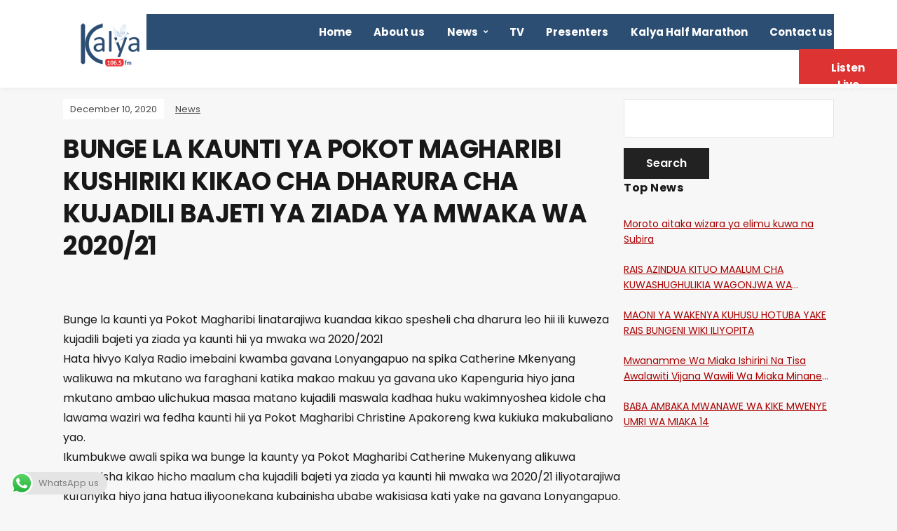

--- FILE ---
content_type: text/html; charset=UTF-8
request_url: https://kalyafm.co.ke/bunge-la-kaunti-ya-pokot-magharibi-kushiriki-kikao-cha-dharura-cha-kujadili-bajeti-ya-ziada-ya-mwaka-wa-2020-21/
body_size: 14872
content:
<!DOCTYPE html>
<html lang="en-US">
<head>
	<meta charset="UTF-8" />
	<meta http-equiv="X-UA-Compatible" content="IE=edge" />
	<meta name="viewport" content="width=device-width, initial-scale=1.0" />
<link rel="profile" href="//gmpg.org/xfn/11" />
	<title>BUNGE LA KAUNTI YA POKOT MAGHARIBI KUSHIRIKI KIKAO CHA DHARURA CHA KUJADILI BAJETI YA ZIADA YA MWAKA WA 2020/21 &#8211; Kalya FM</title>
<meta name='robots' content='max-image-preview:large' />
<link rel="alternate" type="application/rss+xml" title="Kalya FM &raquo; Feed" href="https://kalyafm.co.ke/feed/" />
<link rel="alternate" type="application/rss+xml" title="Kalya FM &raquo; Comments Feed" href="https://kalyafm.co.ke/comments/feed/" />
<script type="text/javascript">
/* <![CDATA[ */
window._wpemojiSettings = {"baseUrl":"https:\/\/s.w.org\/images\/core\/emoji\/15.0.3\/72x72\/","ext":".png","svgUrl":"https:\/\/s.w.org\/images\/core\/emoji\/15.0.3\/svg\/","svgExt":".svg","source":{"concatemoji":"https:\/\/kalyafm.co.ke\/wp-includes\/js\/wp-emoji-release.min.js?ver=6.6.4"}};
/*! This file is auto-generated */
!function(i,n){var o,s,e;function c(e){try{var t={supportTests:e,timestamp:(new Date).valueOf()};sessionStorage.setItem(o,JSON.stringify(t))}catch(e){}}function p(e,t,n){e.clearRect(0,0,e.canvas.width,e.canvas.height),e.fillText(t,0,0);var t=new Uint32Array(e.getImageData(0,0,e.canvas.width,e.canvas.height).data),r=(e.clearRect(0,0,e.canvas.width,e.canvas.height),e.fillText(n,0,0),new Uint32Array(e.getImageData(0,0,e.canvas.width,e.canvas.height).data));return t.every(function(e,t){return e===r[t]})}function u(e,t,n){switch(t){case"flag":return n(e,"\ud83c\udff3\ufe0f\u200d\u26a7\ufe0f","\ud83c\udff3\ufe0f\u200b\u26a7\ufe0f")?!1:!n(e,"\ud83c\uddfa\ud83c\uddf3","\ud83c\uddfa\u200b\ud83c\uddf3")&&!n(e,"\ud83c\udff4\udb40\udc67\udb40\udc62\udb40\udc65\udb40\udc6e\udb40\udc67\udb40\udc7f","\ud83c\udff4\u200b\udb40\udc67\u200b\udb40\udc62\u200b\udb40\udc65\u200b\udb40\udc6e\u200b\udb40\udc67\u200b\udb40\udc7f");case"emoji":return!n(e,"\ud83d\udc26\u200d\u2b1b","\ud83d\udc26\u200b\u2b1b")}return!1}function f(e,t,n){var r="undefined"!=typeof WorkerGlobalScope&&self instanceof WorkerGlobalScope?new OffscreenCanvas(300,150):i.createElement("canvas"),a=r.getContext("2d",{willReadFrequently:!0}),o=(a.textBaseline="top",a.font="600 32px Arial",{});return e.forEach(function(e){o[e]=t(a,e,n)}),o}function t(e){var t=i.createElement("script");t.src=e,t.defer=!0,i.head.appendChild(t)}"undefined"!=typeof Promise&&(o="wpEmojiSettingsSupports",s=["flag","emoji"],n.supports={everything:!0,everythingExceptFlag:!0},e=new Promise(function(e){i.addEventListener("DOMContentLoaded",e,{once:!0})}),new Promise(function(t){var n=function(){try{var e=JSON.parse(sessionStorage.getItem(o));if("object"==typeof e&&"number"==typeof e.timestamp&&(new Date).valueOf()<e.timestamp+604800&&"object"==typeof e.supportTests)return e.supportTests}catch(e){}return null}();if(!n){if("undefined"!=typeof Worker&&"undefined"!=typeof OffscreenCanvas&&"undefined"!=typeof URL&&URL.createObjectURL&&"undefined"!=typeof Blob)try{var e="postMessage("+f.toString()+"("+[JSON.stringify(s),u.toString(),p.toString()].join(",")+"));",r=new Blob([e],{type:"text/javascript"}),a=new Worker(URL.createObjectURL(r),{name:"wpTestEmojiSupports"});return void(a.onmessage=function(e){c(n=e.data),a.terminate(),t(n)})}catch(e){}c(n=f(s,u,p))}t(n)}).then(function(e){for(var t in e)n.supports[t]=e[t],n.supports.everything=n.supports.everything&&n.supports[t],"flag"!==t&&(n.supports.everythingExceptFlag=n.supports.everythingExceptFlag&&n.supports[t]);n.supports.everythingExceptFlag=n.supports.everythingExceptFlag&&!n.supports.flag,n.DOMReady=!1,n.readyCallback=function(){n.DOMReady=!0}}).then(function(){return e}).then(function(){var e;n.supports.everything||(n.readyCallback(),(e=n.source||{}).concatemoji?t(e.concatemoji):e.wpemoji&&e.twemoji&&(t(e.twemoji),t(e.wpemoji)))}))}((window,document),window._wpemojiSettings);
/* ]]> */
</script>
<link rel='stylesheet' id='twb-open-sans-css' href='https://fonts.googleapis.com/css?family=Open+Sans%3A300%2C400%2C500%2C600%2C700%2C800&#038;display=swap&#038;ver=6.6.4' type='text/css' media='all' />
<link rel='stylesheet' id='twb-global-css' href='https://kalyafm.co.ke/wp-content/plugins/form-maker/booster/assets/css/global.css?ver=1.0.0' type='text/css' media='all' />
<link rel='stylesheet' id='pt-cv-public-style-css' href='https://kalyafm.co.ke/wp-content/plugins/content-views-query-and-display-post-page/public/assets/css/cv.css?ver=4.0.1' type='text/css' media='all' />
<link rel='stylesheet' id='ht_ctc_main_css-css' href='https://kalyafm.co.ke/wp-content/plugins/click-to-chat-for-whatsapp/new/inc/assets/css/main.css?ver=4.12' type='text/css' media='all' />
<style id='wp-emoji-styles-inline-css' type='text/css'>

	img.wp-smiley, img.emoji {
		display: inline !important;
		border: none !important;
		box-shadow: none !important;
		height: 1em !important;
		width: 1em !important;
		margin: 0 0.07em !important;
		vertical-align: -0.1em !important;
		background: none !important;
		padding: 0 !important;
	}
</style>
<link rel='stylesheet' id='wp-block-library-css' href='https://kalyafm.co.ke/wp-includes/css/dist/block-library/style.min.css?ver=6.6.4' type='text/css' media='all' />
<link rel='stylesheet' id='wpzoom-social-icons-block-style-css' href='https://kalyafm.co.ke/wp-content/plugins/social-icons-widget-by-wpzoom/block/dist/style-wpzoom-social-icons.css?ver=4.3.2' type='text/css' media='all' />
<style id='pdfemb-pdf-embedder-viewer-style-inline-css' type='text/css'>
.wp-block-pdfemb-pdf-embedder-viewer{max-width:none}

</style>
<style id='classic-theme-styles-inline-css' type='text/css'>
/*! This file is auto-generated */
.wp-block-button__link{color:#fff;background-color:#32373c;border-radius:9999px;box-shadow:none;text-decoration:none;padding:calc(.667em + 2px) calc(1.333em + 2px);font-size:1.125em}.wp-block-file__button{background:#32373c;color:#fff;text-decoration:none}
</style>
<style id='global-styles-inline-css' type='text/css'>
:root{--wp--preset--aspect-ratio--square: 1;--wp--preset--aspect-ratio--4-3: 4/3;--wp--preset--aspect-ratio--3-4: 3/4;--wp--preset--aspect-ratio--3-2: 3/2;--wp--preset--aspect-ratio--2-3: 2/3;--wp--preset--aspect-ratio--16-9: 16/9;--wp--preset--aspect-ratio--9-16: 9/16;--wp--preset--color--black: #000000;--wp--preset--color--cyan-bluish-gray: #abb8c3;--wp--preset--color--white: #ffffff;--wp--preset--color--pale-pink: #f78da7;--wp--preset--color--vivid-red: #cf2e2e;--wp--preset--color--luminous-vivid-orange: #ff6900;--wp--preset--color--luminous-vivid-amber: #fcb900;--wp--preset--color--light-green-cyan: #7bdcb5;--wp--preset--color--vivid-green-cyan: #00d084;--wp--preset--color--pale-cyan-blue: #8ed1fc;--wp--preset--color--vivid-cyan-blue: #0693e3;--wp--preset--color--vivid-purple: #9b51e0;--wp--preset--gradient--vivid-cyan-blue-to-vivid-purple: linear-gradient(135deg,rgba(6,147,227,1) 0%,rgb(155,81,224) 100%);--wp--preset--gradient--light-green-cyan-to-vivid-green-cyan: linear-gradient(135deg,rgb(122,220,180) 0%,rgb(0,208,130) 100%);--wp--preset--gradient--luminous-vivid-amber-to-luminous-vivid-orange: linear-gradient(135deg,rgba(252,185,0,1) 0%,rgba(255,105,0,1) 100%);--wp--preset--gradient--luminous-vivid-orange-to-vivid-red: linear-gradient(135deg,rgba(255,105,0,1) 0%,rgb(207,46,46) 100%);--wp--preset--gradient--very-light-gray-to-cyan-bluish-gray: linear-gradient(135deg,rgb(238,238,238) 0%,rgb(169,184,195) 100%);--wp--preset--gradient--cool-to-warm-spectrum: linear-gradient(135deg,rgb(74,234,220) 0%,rgb(151,120,209) 20%,rgb(207,42,186) 40%,rgb(238,44,130) 60%,rgb(251,105,98) 80%,rgb(254,248,76) 100%);--wp--preset--gradient--blush-light-purple: linear-gradient(135deg,rgb(255,206,236) 0%,rgb(152,150,240) 100%);--wp--preset--gradient--blush-bordeaux: linear-gradient(135deg,rgb(254,205,165) 0%,rgb(254,45,45) 50%,rgb(107,0,62) 100%);--wp--preset--gradient--luminous-dusk: linear-gradient(135deg,rgb(255,203,112) 0%,rgb(199,81,192) 50%,rgb(65,88,208) 100%);--wp--preset--gradient--pale-ocean: linear-gradient(135deg,rgb(255,245,203) 0%,rgb(182,227,212) 50%,rgb(51,167,181) 100%);--wp--preset--gradient--electric-grass: linear-gradient(135deg,rgb(202,248,128) 0%,rgb(113,206,126) 100%);--wp--preset--gradient--midnight: linear-gradient(135deg,rgb(2,3,129) 0%,rgb(40,116,252) 100%);--wp--preset--font-size--small: 13px;--wp--preset--font-size--medium: 20px;--wp--preset--font-size--large: 36px;--wp--preset--font-size--x-large: 42px;--wp--preset--spacing--20: 0.44rem;--wp--preset--spacing--30: 0.67rem;--wp--preset--spacing--40: 1rem;--wp--preset--spacing--50: 1.5rem;--wp--preset--spacing--60: 2.25rem;--wp--preset--spacing--70: 3.38rem;--wp--preset--spacing--80: 5.06rem;--wp--preset--shadow--natural: 6px 6px 9px rgba(0, 0, 0, 0.2);--wp--preset--shadow--deep: 12px 12px 50px rgba(0, 0, 0, 0.4);--wp--preset--shadow--sharp: 6px 6px 0px rgba(0, 0, 0, 0.2);--wp--preset--shadow--outlined: 6px 6px 0px -3px rgba(255, 255, 255, 1), 6px 6px rgba(0, 0, 0, 1);--wp--preset--shadow--crisp: 6px 6px 0px rgba(0, 0, 0, 1);}:where(.is-layout-flex){gap: 0.5em;}:where(.is-layout-grid){gap: 0.5em;}body .is-layout-flex{display: flex;}.is-layout-flex{flex-wrap: wrap;align-items: center;}.is-layout-flex > :is(*, div){margin: 0;}body .is-layout-grid{display: grid;}.is-layout-grid > :is(*, div){margin: 0;}:where(.wp-block-columns.is-layout-flex){gap: 2em;}:where(.wp-block-columns.is-layout-grid){gap: 2em;}:where(.wp-block-post-template.is-layout-flex){gap: 1.25em;}:where(.wp-block-post-template.is-layout-grid){gap: 1.25em;}.has-black-color{color: var(--wp--preset--color--black) !important;}.has-cyan-bluish-gray-color{color: var(--wp--preset--color--cyan-bluish-gray) !important;}.has-white-color{color: var(--wp--preset--color--white) !important;}.has-pale-pink-color{color: var(--wp--preset--color--pale-pink) !important;}.has-vivid-red-color{color: var(--wp--preset--color--vivid-red) !important;}.has-luminous-vivid-orange-color{color: var(--wp--preset--color--luminous-vivid-orange) !important;}.has-luminous-vivid-amber-color{color: var(--wp--preset--color--luminous-vivid-amber) !important;}.has-light-green-cyan-color{color: var(--wp--preset--color--light-green-cyan) !important;}.has-vivid-green-cyan-color{color: var(--wp--preset--color--vivid-green-cyan) !important;}.has-pale-cyan-blue-color{color: var(--wp--preset--color--pale-cyan-blue) !important;}.has-vivid-cyan-blue-color{color: var(--wp--preset--color--vivid-cyan-blue) !important;}.has-vivid-purple-color{color: var(--wp--preset--color--vivid-purple) !important;}.has-black-background-color{background-color: var(--wp--preset--color--black) !important;}.has-cyan-bluish-gray-background-color{background-color: var(--wp--preset--color--cyan-bluish-gray) !important;}.has-white-background-color{background-color: var(--wp--preset--color--white) !important;}.has-pale-pink-background-color{background-color: var(--wp--preset--color--pale-pink) !important;}.has-vivid-red-background-color{background-color: var(--wp--preset--color--vivid-red) !important;}.has-luminous-vivid-orange-background-color{background-color: var(--wp--preset--color--luminous-vivid-orange) !important;}.has-luminous-vivid-amber-background-color{background-color: var(--wp--preset--color--luminous-vivid-amber) !important;}.has-light-green-cyan-background-color{background-color: var(--wp--preset--color--light-green-cyan) !important;}.has-vivid-green-cyan-background-color{background-color: var(--wp--preset--color--vivid-green-cyan) !important;}.has-pale-cyan-blue-background-color{background-color: var(--wp--preset--color--pale-cyan-blue) !important;}.has-vivid-cyan-blue-background-color{background-color: var(--wp--preset--color--vivid-cyan-blue) !important;}.has-vivid-purple-background-color{background-color: var(--wp--preset--color--vivid-purple) !important;}.has-black-border-color{border-color: var(--wp--preset--color--black) !important;}.has-cyan-bluish-gray-border-color{border-color: var(--wp--preset--color--cyan-bluish-gray) !important;}.has-white-border-color{border-color: var(--wp--preset--color--white) !important;}.has-pale-pink-border-color{border-color: var(--wp--preset--color--pale-pink) !important;}.has-vivid-red-border-color{border-color: var(--wp--preset--color--vivid-red) !important;}.has-luminous-vivid-orange-border-color{border-color: var(--wp--preset--color--luminous-vivid-orange) !important;}.has-luminous-vivid-amber-border-color{border-color: var(--wp--preset--color--luminous-vivid-amber) !important;}.has-light-green-cyan-border-color{border-color: var(--wp--preset--color--light-green-cyan) !important;}.has-vivid-green-cyan-border-color{border-color: var(--wp--preset--color--vivid-green-cyan) !important;}.has-pale-cyan-blue-border-color{border-color: var(--wp--preset--color--pale-cyan-blue) !important;}.has-vivid-cyan-blue-border-color{border-color: var(--wp--preset--color--vivid-cyan-blue) !important;}.has-vivid-purple-border-color{border-color: var(--wp--preset--color--vivid-purple) !important;}.has-vivid-cyan-blue-to-vivid-purple-gradient-background{background: var(--wp--preset--gradient--vivid-cyan-blue-to-vivid-purple) !important;}.has-light-green-cyan-to-vivid-green-cyan-gradient-background{background: var(--wp--preset--gradient--light-green-cyan-to-vivid-green-cyan) !important;}.has-luminous-vivid-amber-to-luminous-vivid-orange-gradient-background{background: var(--wp--preset--gradient--luminous-vivid-amber-to-luminous-vivid-orange) !important;}.has-luminous-vivid-orange-to-vivid-red-gradient-background{background: var(--wp--preset--gradient--luminous-vivid-orange-to-vivid-red) !important;}.has-very-light-gray-to-cyan-bluish-gray-gradient-background{background: var(--wp--preset--gradient--very-light-gray-to-cyan-bluish-gray) !important;}.has-cool-to-warm-spectrum-gradient-background{background: var(--wp--preset--gradient--cool-to-warm-spectrum) !important;}.has-blush-light-purple-gradient-background{background: var(--wp--preset--gradient--blush-light-purple) !important;}.has-blush-bordeaux-gradient-background{background: var(--wp--preset--gradient--blush-bordeaux) !important;}.has-luminous-dusk-gradient-background{background: var(--wp--preset--gradient--luminous-dusk) !important;}.has-pale-ocean-gradient-background{background: var(--wp--preset--gradient--pale-ocean) !important;}.has-electric-grass-gradient-background{background: var(--wp--preset--gradient--electric-grass) !important;}.has-midnight-gradient-background{background: var(--wp--preset--gradient--midnight) !important;}.has-small-font-size{font-size: var(--wp--preset--font-size--small) !important;}.has-medium-font-size{font-size: var(--wp--preset--font-size--medium) !important;}.has-large-font-size{font-size: var(--wp--preset--font-size--large) !important;}.has-x-large-font-size{font-size: var(--wp--preset--font-size--x-large) !important;}
:where(.wp-block-post-template.is-layout-flex){gap: 1.25em;}:where(.wp-block-post-template.is-layout-grid){gap: 1.25em;}
:where(.wp-block-columns.is-layout-flex){gap: 2em;}:where(.wp-block-columns.is-layout-grid){gap: 2em;}
:root :where(.wp-block-pullquote){font-size: 1.5em;line-height: 1.6;}
</style>
<link rel='stylesheet' id='owl-carousel-style-css' href='https://kalyafm.co.ke/wp-content/plugins/post-slider-and-carousel/assets/css/owl.carousel.min.css?ver=3.2.6' type='text/css' media='all' />
<link rel='stylesheet' id='psac-public-style-css' href='https://kalyafm.co.ke/wp-content/plugins/post-slider-and-carousel/assets/css/psac-public.css?ver=3.2.6' type='text/css' media='all' />
<link rel='stylesheet' id='dashicons-css' href='https://kalyafm.co.ke/wp-includes/css/dashicons.min.css?ver=6.6.4' type='text/css' media='all' />
<link rel='stylesheet' id='post-views-counter-frontend-css' href='https://kalyafm.co.ke/wp-content/plugins/post-views-counter/css/frontend.min.css?ver=1.4.7' type='text/css' media='all' />
<link rel='stylesheet' id='wpos-slick-style-css' href='https://kalyafm.co.ke/wp-content/plugins/wp-responsive-recent-post-slider/assets/css/slick.css?ver=3.6.2' type='text/css' media='all' />
<link rel='stylesheet' id='wppsac-public-style-css' href='https://kalyafm.co.ke/wp-content/plugins/wp-responsive-recent-post-slider/assets/css/recent-post-style.css?ver=3.6.2' type='text/css' media='all' />
<link rel='stylesheet' id='yop-public-css' href='https://kalyafm.co.ke/wp-content/plugins/yop-poll/public/assets/css/yop-poll-public-6.5.34.css?ver=6.6.4' type='text/css' media='all' />
<link rel='stylesheet' id='podcast-style-css' href='https://kalyafm.co.ke/wp-content/themes/podcast/style.css?ver=1.2.7' type='text/css' media='all' />
<link rel='stylesheet' id='ilovewp-icomoon-css' href='https://kalyafm.co.ke/wp-content/themes/podcast/css/icomoon.css?ver=1.2.7' type='text/css' media='all' />
<link rel='stylesheet' id='wpzoom-social-icons-socicon-css' href='https://kalyafm.co.ke/wp-content/plugins/social-icons-widget-by-wpzoom/assets/css/wpzoom-socicon.css?ver=1731496787' type='text/css' media='all' />
<link rel='stylesheet' id='wpzoom-social-icons-genericons-css' href='https://kalyafm.co.ke/wp-content/plugins/social-icons-widget-by-wpzoom/assets/css/genericons.css?ver=1731496787' type='text/css' media='all' />
<link rel='stylesheet' id='wpzoom-social-icons-academicons-css' href='https://kalyafm.co.ke/wp-content/plugins/social-icons-widget-by-wpzoom/assets/css/academicons.min.css?ver=1731496787' type='text/css' media='all' />
<link rel='stylesheet' id='wpzoom-social-icons-font-awesome-3-css' href='https://kalyafm.co.ke/wp-content/plugins/social-icons-widget-by-wpzoom/assets/css/font-awesome-3.min.css?ver=1731496787' type='text/css' media='all' />
<link rel='stylesheet' id='wpzoom-social-icons-styles-css' href='https://kalyafm.co.ke/wp-content/plugins/social-icons-widget-by-wpzoom/assets/css/wpzoom-social-icons-styles.css?ver=1731496787' type='text/css' media='all' />
<link rel='stylesheet' id='__EPYT__style-css' href='https://kalyafm.co.ke/wp-content/plugins/youtube-embed-plus/styles/ytprefs.min.css?ver=14.2.1.2' type='text/css' media='all' />
<style id='__EPYT__style-inline-css' type='text/css'>

                .epyt-gallery-thumb {
                        width: 25%;
                }
                
                         @media (min-width:0px) and (max-width: 767px) {
                            .epyt-gallery-rowbreak {
                                display: none;
                            }
                            .epyt-gallery-allthumbs[class*="epyt-cols"] .epyt-gallery-thumb {
                                width: 100% !important;
                            }
                          }
</style>
<link rel='preload' as='font'  id='wpzoom-social-icons-font-academicons-woff2-css' href='https://kalyafm.co.ke/wp-content/plugins/social-icons-widget-by-wpzoom/assets/font/academicons.woff2?v=1.9.2'  type='font/woff2' crossorigin />
<link rel='preload' as='font'  id='wpzoom-social-icons-font-fontawesome-3-woff2-css' href='https://kalyafm.co.ke/wp-content/plugins/social-icons-widget-by-wpzoom/assets/font/fontawesome-webfont.woff2?v=4.7.0'  type='font/woff2' crossorigin />
<link rel='preload' as='font'  id='wpzoom-social-icons-font-genericons-woff-css' href='https://kalyafm.co.ke/wp-content/plugins/social-icons-widget-by-wpzoom/assets/font/Genericons.woff'  type='font/woff' crossorigin />
<link rel='preload' as='font'  id='wpzoom-social-icons-font-socicon-woff2-css' href='https://kalyafm.co.ke/wp-content/plugins/social-icons-widget-by-wpzoom/assets/font/socicon.woff2?v=4.3.2'  type='font/woff2' crossorigin />
<link rel='stylesheet' id='kc-general-css' href='https://kalyafm.co.ke/wp-content/plugins/kingcomposer/assets/frontend/css/kingcomposer.min.css?ver=2.9.6' type='text/css' media='all' />
<link rel='stylesheet' id='kc-animate-css' href='https://kalyafm.co.ke/wp-content/plugins/kingcomposer/assets/css/animate.css?ver=2.9.6' type='text/css' media='all' />
<link rel='stylesheet' id='kc-icon-1-css' href='https://kalyafm.co.ke/wp-content/plugins/kingcomposer/assets/css/icons.css?ver=2.9.6' type='text/css' media='all' />
<!--n2css--><!--n2js--><script type="text/javascript" src="https://kalyafm.co.ke/wp-includes/js/jquery/jquery.min.js?ver=3.7.1" id="jquery-core-js"></script>
<script type="text/javascript" src="https://kalyafm.co.ke/wp-includes/js/jquery/jquery-migrate.min.js?ver=3.4.1" id="jquery-migrate-js"></script>
<script type="text/javascript" src="https://kalyafm.co.ke/wp-content/plugins/form-maker/booster/assets/js/circle-progress.js?ver=1.2.2" id="twb-circle-js"></script>
<script type="text/javascript" id="twb-global-js-extra">
/* <![CDATA[ */
var twb = {"nonce":"ac5c00165e","ajax_url":"https:\/\/kalyafm.co.ke\/wp-admin\/admin-ajax.php","plugin_url":"https:\/\/kalyafm.co.ke\/wp-content\/plugins\/form-maker\/booster","href":"https:\/\/kalyafm.co.ke\/wp-admin\/admin.php?page=twb_form-maker"};
var twb = {"nonce":"ac5c00165e","ajax_url":"https:\/\/kalyafm.co.ke\/wp-admin\/admin-ajax.php","plugin_url":"https:\/\/kalyafm.co.ke\/wp-content\/plugins\/form-maker\/booster","href":"https:\/\/kalyafm.co.ke\/wp-admin\/admin.php?page=twb_form-maker"};
/* ]]> */
</script>
<script type="text/javascript" src="https://kalyafm.co.ke/wp-content/plugins/form-maker/booster/assets/js/global.js?ver=1.0.0" id="twb-global-js"></script>
<script type="text/javascript" id="post-views-counter-frontend-js-before">
/* <![CDATA[ */
var pvcArgsFrontend = {"mode":"js","postID":1036,"requestURL":"https:\/\/kalyafm.co.ke\/wp-admin\/admin-ajax.php","nonce":"aa32c0b1ba","dataStorage":"cookies","multisite":false,"path":"\/","domain":""};
/* ]]> */
</script>
<script type="text/javascript" src="https://kalyafm.co.ke/wp-content/plugins/post-views-counter/js/frontend.min.js?ver=1.4.7" id="post-views-counter-frontend-js"></script>
<script type="text/javascript" id="yop-public-js-extra">
/* <![CDATA[ */
var objectL10n = {"yopPollParams":{"urlParams":{"ajax":"https:\/\/kalyafm.co.ke\/wp-admin\/admin-ajax.php","wpLogin":"https:\/\/kalyafm.co.ke\/wp-login.php?redirect_to=https%3A%2F%2Fkalyafm.co.ke%2Fwp-admin%2Fadmin-ajax.php%3Faction%3Dyop_poll_record_wordpress_vote"},"apiParams":{"reCaptcha":{"siteKey":""},"reCaptchaV2Invisible":{"siteKey":""},"reCaptchaV3":{"siteKey":""},"hCaptcha":{"siteKey":""}},"captchaParams":{"imgPath":"https:\/\/kalyafm.co.ke\/wp-content\/plugins\/yop-poll\/public\/assets\/img\/","url":"https:\/\/kalyafm.co.ke\/wp-content\/plugins\/yop-poll\/app.php","accessibilityAlt":"Sound icon","accessibilityTitle":"Accessibility option: listen to a question and answer it!","accessibilityDescription":"Type below the <strong>answer<\/strong> to what you hear. Numbers or words:","explanation":"Click or touch the <strong>ANSWER<\/strong>","refreshAlt":"Refresh\/reload icon","refreshTitle":"Refresh\/reload: get new images and accessibility option!"},"voteParams":{"invalidPoll":"Invalid Poll","noAnswersSelected":"No answer selected","minAnswersRequired":"At least {min_answers_allowed} answer(s) required","maxAnswersRequired":"A max of {max_answers_allowed} answer(s) accepted","noAnswerForOther":"No other answer entered","noValueForCustomField":"{custom_field_name} is required","consentNotChecked":"You must agree to our terms and conditions","noCaptchaSelected":"Captcha is required","thankYou":"Thank you for your vote"},"resultsParams":{"singleVote":"vote","multipleVotes":"votes","singleAnswer":"answer","multipleAnswers":"answers"}}};
/* ]]> */
</script>
<script type="text/javascript" src="https://kalyafm.co.ke/wp-content/plugins/yop-poll/public/assets/js/yop-poll-public-6.5.34.min.js?ver=6.6.4" id="yop-public-js"></script>
<script type="text/javascript" src="https://kalyafm.co.ke/wp-content/themes/podcast/js/superfish.min.js?ver=1" id="jquery-superfish-js"></script>
<script type="text/javascript" id="__ytprefs__-js-extra">
/* <![CDATA[ */
var _EPYT_ = {"ajaxurl":"https:\/\/kalyafm.co.ke\/wp-admin\/admin-ajax.php","security":"a27c1ac8bb","gallery_scrolloffset":"20","eppathtoscripts":"https:\/\/kalyafm.co.ke\/wp-content\/plugins\/youtube-embed-plus\/scripts\/","eppath":"https:\/\/kalyafm.co.ke\/wp-content\/plugins\/youtube-embed-plus\/","epresponsiveselector":"[\"iframe.__youtube_prefs__\",\"iframe[src*='youtube.com']\",\"iframe[src*='youtube-nocookie.com']\",\"iframe[data-ep-src*='youtube.com']\",\"iframe[data-ep-src*='youtube-nocookie.com']\",\"iframe[data-ep-gallerysrc*='youtube.com']\"]","epdovol":"1","version":"14.2.1.2","evselector":"iframe.__youtube_prefs__[src], iframe[src*=\"youtube.com\/embed\/\"], iframe[src*=\"youtube-nocookie.com\/embed\/\"]","ajax_compat":"","maxres_facade":"eager","ytapi_load":"light","pause_others":"","stopMobileBuffer":"1","facade_mode":"","not_live_on_channel":"","vi_active":"","vi_js_posttypes":[]};
/* ]]> */
</script>
<script type="text/javascript" defer src="https://kalyafm.co.ke/wp-content/plugins/youtube-embed-plus/scripts/ytprefs.min.js?ver=14.2.1.2" id="__ytprefs__-js"></script>
<link rel="https://api.w.org/" href="https://kalyafm.co.ke/wp-json/" /><link rel="alternate" title="JSON" type="application/json" href="https://kalyafm.co.ke/wp-json/wp/v2/posts/1036" /><link rel="EditURI" type="application/rsd+xml" title="RSD" href="https://kalyafm.co.ke/xmlrpc.php?rsd" />
<meta name="generator" content="WordPress 6.6.4" />
<link rel="canonical" href="https://kalyafm.co.ke/bunge-la-kaunti-ya-pokot-magharibi-kushiriki-kikao-cha-dharura-cha-kujadili-bajeti-ya-ziada-ya-mwaka-wa-2020-21/" />
<link rel='shortlink' href='https://kalyafm.co.ke/?p=1036' />
<link rel="alternate" title="oEmbed (JSON)" type="application/json+oembed" href="https://kalyafm.co.ke/wp-json/oembed/1.0/embed?url=https%3A%2F%2Fkalyafm.co.ke%2Fbunge-la-kaunti-ya-pokot-magharibi-kushiriki-kikao-cha-dharura-cha-kujadili-bajeti-ya-ziada-ya-mwaka-wa-2020-21%2F" />
<link rel="alternate" title="oEmbed (XML)" type="text/xml+oembed" href="https://kalyafm.co.ke/wp-json/oembed/1.0/embed?url=https%3A%2F%2Fkalyafm.co.ke%2Fbunge-la-kaunti-ya-pokot-magharibi-kushiriki-kikao-cha-dharura-cha-kujadili-bajeti-ya-ziada-ya-mwaka-wa-2020-21%2F&#038;format=xml" />
<style>
		#category-posts-2-internal ul {padding: 0;}
#category-posts-2-internal .cat-post-item img {max-width: initial; max-height: initial; margin: initial;}
#category-posts-2-internal .cat-post-author {margin-bottom: 0;}
#category-posts-2-internal .cat-post-thumbnail {margin: 5px 10px 5px 0;}
#category-posts-2-internal .cat-post-item:before {content: ""; clear: both;}
#category-posts-2-internal .cat-post-excerpt-more {display: inline-block;}
#category-posts-2-internal .cat-post-item {list-style: none; margin: 3px 0 10px; padding: 3px 0;}
#category-posts-2-internal .cat-post-current .cat-post-title {font-weight: bold; text-transform: uppercase;}
#category-posts-2-internal [class*=cat-post-tax] {font-size: 0.85em;}
#category-posts-2-internal [class*=cat-post-tax] * {display:inline-block;}
#category-posts-2-internal .cat-post-item:after {content: ""; display: table;	clear: both;}
#category-posts-2-internal .cat-post-item .cat-post-title {overflow: hidden;text-overflow: ellipsis;white-space: initial;display: -webkit-box;-webkit-line-clamp: 2;-webkit-box-orient: vertical;padding-bottom: 0 !important;}
#category-posts-2-internal .cat-post-item:after {content: ""; display: table;	clear: both;}
#category-posts-2-internal .cat-post-thumbnail {display:block; float:left; margin:5px 10px 5px 0;}
#category-posts-2-internal .cat-post-crop {overflow:hidden;display:block;}
#category-posts-2-internal p {margin:5px 0 0 0}
#category-posts-2-internal li > div {margin:5px 0 0 0; clear:both;}
#category-posts-2-internal .dashicons {vertical-align:middle;}
</style>
		<script type="text/javascript">var kc_script_data={ajax_url:"https://kalyafm.co.ke/wp-admin/admin-ajax.php"}</script><link rel="icon" href="https://kalyafm.co.ke/wp-content/uploads/2020/09/kalya-fm_logo_100.png" sizes="32x32" />
<link rel="icon" href="https://kalyafm.co.ke/wp-content/uploads/2020/09/kalya-fm_logo_100.png" sizes="192x192" />
<link rel="apple-touch-icon" href="https://kalyafm.co.ke/wp-content/uploads/2020/09/kalya-fm_logo_100.png" />
<meta name="msapplication-TileImage" content="https://kalyafm.co.ke/wp-content/uploads/2020/09/kalya-fm_logo_100.png" />
		<style type="text/css" id="wp-custom-css">
			.pt-cv-readmore {
    color: #FFFFFF !important;
    background-color: red !important;
    border: none !important;
}

/* Push menu below logo */
#site-logo {
    float: none;
    margin: 0 2%;
    display: block; 
	 	clear: both
}

.large-nav > .menu-item {
	text-transform: none;	
}

.large-nav > .menu-item a{
	color: #FFF;	
}

.customized-link {
	color: #FFFFFF;
	text-transform: none
}

.site-section-wrapper .site-section-wrapper-masthead {	
	min-width: 100vw;
	padding-left: -100px;
	height: 120px	
}


#site-primary-menu {		
	background-color: #2C4E73;	
	padding-right: 0px;
	padding: 0px;
	margin-left: -200px;
}

#site-primary-menu .sub-menu{
	background-color: #2C4E73
}

.site-section-wrapper-main {
	padding-top: 1rem
}
.page-id-16 .wppsac-post-slider.design-3 .wppsac-post-short-content {
	color: red;
	height: 85%
}


.page-id-16 .kc_title {	
	width: 200px;
	background-color: #DD3333;
	color: #FFFFFF;
	padding-left: 2px
}


.home_page_titles {
	border-bottom: 4px solid #DD3333;
	margin-bottom: 2px
}

.theme-color-black #site-footer {
	background-color: #EC2C31; color: #FFFFFF; padding-top: 10px; padding-bottom: 10px
}

.theme-color-black #site-footer a {
	background-color: #EC2C31; color: #FFFFFF; padding-top: 10px; padding-bottom: 10px
}

.theme-color-black #site-footer .widget-title {
	color: #FFFFFF
}

#searchsubmit {
	display: block;
	margin-top: 0.95em;
	padding: 0.75em 2em;	
}

.show-on-air .wppsac-post-content-left {
	width: 100%
}

.show-on-air .wppsac-post-slider .wppsac-post-categories ul.wppsac-post-categories-list li:nth-child(4n+1) a {
    background: #DD3333;
}

.show-on-air .wppsac-post-slider .wppsac-post-categories ul.wppsac-post-categories-list li:nth-child(4n+1) a {
    background: #DD3333;
}

.show-on-air {
pointer-events: none;	
}


.home-page-presenters .wppsac-post-slider .wppsac-post-categories ul.wppsac-post-categories-list li:nth-child(4n+1) a {
    background: #2C4E73;
}

.home-page-presenters .wppsac-post-slider .wppsac-post-content-left {
	background-color: #000;
	width: 100%;
	opacity: 0.6;	
	height: 35%
}

.home-page-presenters {
	pointer-events: none;
}

.page-id-2 {
	background-color: #2C4E73
}

.header_contacts_area {   	
    margin-top: 20px;
    font-weight: bold;
    color: #2C4E73;
    max-width: 50%;
    position: absolute;
    top: 30px;
    left: 450px;
}
// width > 768px
@media screen and (max-width: 768px){ 
  .header_contacts_area{
    display:none;
  }
}

// width < 768px
@media screen and (min-width: 768px){ 
  .header_contacts_area{
    display:none;
  }
}

.epyt-gallery-thumb {
	
}
.epyt-gallery-title {
	background-color: #FFFFFF;
	font-weight: bold;
	text-align: left;
	border-bottom-left-radius: 5px;
	border-bottom-right-radius: 5px;
	min-height: 80px;
	box-shadow: 0 4px 10px -2px gray;
	text-wrapt: wrap
}

.epyt-gallery-img-box .epyt-gallery-img {
	border-top-left-radius: 4px;
	border-top-right-radius: 4px;
}

.advertisements .wppsac-post-content-left {
	display: none
}

.show-on-air .wppsac-post-slider.design-1 .wppsac-post-content-left {
	background: rgba(0,0,0, 0.1);	
}


.page-id-16 .pt-cv-thumbnail{
	height: 200px;
	width: 300px
}

.lisent_live_button {
	height: 50px;
	width: 140px;
	color: #FFF;
	background-color: 	#DD3333;
	position: fixed;
	top: 70px;
	right: 0px;
	z-index: 999;
	font-weight: bold
}
		</style>
		
</head>

<body class="post-template-default single single-post postid-1036 single-format-standard wp-custom-logo wp-embed-responsive kc-css-system page-sidebar-right theme-color-black">


<div id="container">

	<a class="skip-link screen-reader-text" href="#site-main">Skip to content</a>

	<div class="site-wrapper-all site-wrapper-boxed">

		<header id="site-masthead" class="site-section site-section-masthead">
			<div class="site-section-wrapper site-section-wrapper-masthead">
				<div id="site-logo"><a href="https://kalyafm.co.ke/" class="custom-logo-link" rel="home"><img width="92" height="85" src="https://kalyafm.co.ke/wp-content/uploads/2020/09/kalya-fm_logo_100.png" class="custom-logo" alt="Logo for Kalya FM" decoding="async" /></a></div><!-- #site-logo -->
				<div id="site-section-primary-menu">

					<span id="site-mobile-menu-toggle">
	<button class="site-toggle-anchor">
		<span class="site-toggle-icon site-toggle-icon-open is-visible icon-icomoon ilovewp-icon-bars"></span>
		<span class="site-toggle-label site-toggle-label-open is-visible">Menu</span>
		<span class="site-toggle-icon site-toggle-icon-close icon-icomoon ilovewp-icon-bars"></span>
		<span class="site-toggle-label site-toggle-label-close">Menu</span>
	</button><!-- .site-toggle-anchor -->
</span><!-- #site-mobile-menu-toggle --><div id="site-mobile-menu">
	<div class="menu-wrapper">

				<nav class="mobile-menu" aria-label="Mobile Menu">
			<ul id="menu-kayla_fm_menu" class="menu"><li id="menu-item-10" class="customized-link menu-item menu-item-type-custom menu-item-object-custom menu-item-home menu-item-10"><a href="https://kalyafm.co.ke">Home</a></li>
<li id="menu-item-11" class="customized-link menu-item menu-item-type-post_type menu-item-object-page menu-item-11"><a href="https://kalyafm.co.ke/about-us/">About us</a></li>
<li id="menu-item-180" class="customized-link menu-item menu-item-type-post_type menu-item-object-page menu-item-has-children menu-item-180"><a href="https://kalyafm.co.ke/news/">News</a><button class="sub-menu-toggle toggle-anchor"><span class="screen-reader-text">Show sub menu</span><i class="icon-icomoon ilovewp-icon-chevron-down"></i></span></button>
<ul class="sub-menu">
	<li id="menu-item-12061" class="menu-item menu-item-type-post_type menu-item-object-page menu-item-12061"><a href="https://kalyafm.co.ke/sports/">Sports</a></li>
	<li id="menu-item-12078" class="menu-item menu-item-type-post_type menu-item-object-page menu-item-12078"><a href="https://kalyafm.co.ke/entertainment/">Entertainment</a></li>
	<li id="menu-item-12086" class="menu-item menu-item-type-post_type menu-item-object-page menu-item-12086"><a href="https://kalyafm.co.ke/business-news/">Business News</a></li>
</ul>
</li>
<li id="menu-item-1122" class="menu-item menu-item-type-post_type menu-item-object-page menu-item-1122"><a href="https://kalyafm.co.ke/tv/">TV</a></li>
<li id="menu-item-143" class="customized-link menu-item menu-item-type-taxonomy menu-item-object-category menu-item-143"><a href="https://kalyafm.co.ke/category/presenters/">Presenters</a></li>
<li id="menu-item-144" class="menu-item menu-item-type-custom menu-item-object-custom menu-item-144"><a href="/kyala-half-marathon/">Kalya Half Marathon</a></li>
<li id="menu-item-93" class="customized-link menu-item menu-item-type-post_type menu-item-object-page menu-item-93"><a href="https://kalyafm.co.ke/contact-us/">Contact us</a></li>
</ul>		</nav><!-- .mobile-menu -->
	</div><!-- .menu-wrapper -->
</div><!-- #site-mobile-menu -->
					<nav id="site-primary-nav"><ul id="site-primary-menu" class="large-nav sf-menu"><li class="customized-link menu-item menu-item-type-custom menu-item-object-custom menu-item-home menu-item-10"><a href="https://kalyafm.co.ke">Home</a></li>
<li class="customized-link menu-item menu-item-type-post_type menu-item-object-page menu-item-11"><a href="https://kalyafm.co.ke/about-us/">About us</a></li>
<li class="customized-link menu-item menu-item-type-post_type menu-item-object-page menu-item-has-children menu-item-180"><a href="https://kalyafm.co.ke/news/">News</a>
<ul class="sub-menu">
	<li class="menu-item menu-item-type-post_type menu-item-object-page menu-item-12061"><a href="https://kalyafm.co.ke/sports/">Sports</a></li>
	<li class="menu-item menu-item-type-post_type menu-item-object-page menu-item-12078"><a href="https://kalyafm.co.ke/entertainment/">Entertainment</a></li>
	<li class="menu-item menu-item-type-post_type menu-item-object-page menu-item-12086"><a href="https://kalyafm.co.ke/business-news/">Business News</a></li>
</ul>
</li>
<li class="menu-item menu-item-type-post_type menu-item-object-page menu-item-1122"><a href="https://kalyafm.co.ke/tv/">TV</a></li>
<li class="customized-link menu-item menu-item-type-taxonomy menu-item-object-category menu-item-143"><a href="https://kalyafm.co.ke/category/presenters/">Presenters</a></li>
<li class="menu-item menu-item-type-custom menu-item-object-custom menu-item-144"><a href="/kyala-half-marathon/">Kalya Half Marathon</a></li>
<li class="customized-link menu-item menu-item-type-post_type menu-item-object-page menu-item-93"><a href="https://kalyafm.co.ke/contact-us/">Contact us</a></li>
</ul>				</nav><!-- #site-primary-nav -->
								</div><!-- #site-section-primary-menu -->
			</div><!-- .site-section-wrapper .site-section-wrapper-masthead -->
		</header><!-- #site-masthead .site-section-masthead -->
<main id="site-main">

	
	<div class="site-page-content">
		<div class="site-section-wrapper site-section-wrapper-main">

			<div class="site-column site-column-content"><div class="site-column-wrapper"><p class="entry-tagline"><span class="post-meta-span post-meta-span-time"><time datetime="2020-12-10" pubdate>December 10, 2020</time></span><span class="post-meta-span post-meta-span-category"><a href="https://kalyafm.co.ke/category/news/" rel="category tag">News</a></span></p><!-- .entry-tagline --><h1 class="page-title">BUNGE LA KAUNTI YA POKOT MAGHARIBI KUSHIRIKI KIKAO CHA DHARURA CHA KUJADILI BAJETI YA ZIADA YA MWAKA WA 2020/21</h1><div class="entry-content">
<p><br>Bunge la kaunti ya Pokot Magharibi linatarajiwa kuandaa kikao spesheli cha dharura leo hii ili kuweza kujadili bajeti ya ziada ya kaunti hii ya mwaka wa 2020/2021<br>Hata hivyo Kalya Radio imebaini kwamba gavana Lonyangapuo na spika Catherine Mkenyang walikuwa na mkutano wa faraghani katika makao makuu ya gavana uko Kapenguria hiyo jana mkutano ambao ulichukua masaa matano kujadili maswala kadhaa huku wakimnyoshea kidole cha lawama waziri wa fedha kaunti hii ya Pokot Magharibi Christine Apakoreng kwa kukiuka makubaliano yao.<br>Ikumbukwe awali spika wa bunge la kaunty ya Pokot Magharibi Catherine Mukenyang alikuwa amesitisha kikao hicho maalum cha kujadili bajeti ya ziada ya kaunti hii mwaka wa 2020/21 iliyotarajiwa kufanyika hiyo jana hatua iliyoonekana kubainisha ubabe wakisiasa kati yake na gavana Lonyangapuo.<br>Katika waraka kwa wawakilishi wa wadi spika Mukenyang alikuwa amefutilia mbali kikao cha leo akidai kuwa waziri wa fedha Christine Apakoreng alikiuka makubaliano kati ya gavana Proff John Lonyangapuo na bunge la kaunti hiyo kuhusu maswala kadhaa yakiwemo kucheleweshwa kwa mishahara ya wawakilishi wa wadi na wafanyikazi wa bunge.<br>Kalya Radio imebaini kwamba bunge hilo la Pokot Magharibi lilifaa kuelekea mapumuzikoni hadi tarehe tisa Februari mwaka ujao swala ambalo halijabadlishwa.</p>
<div class="post-views content-post post-1036 entry-meta load-static">
				<span class="post-views-icon dashicons dashicons-chart-bar"></span> <span class="post-views-label">Views:</span> <span class="post-views-count">47</span>
			</div></div><!-- .entry-content --></div><!-- .site-column-wrapper --></div><!-- .site-column .site-column-content --><div class="site-column site-column-aside">

			<div class="site-column-wrapper">

				<div class="widget widget_search" id="search-2"><form role="search" method="get" id="searchform" class="searchform" action="https://kalyafm.co.ke/">
				<div>
					<label class="screen-reader-text" for="s">Search for:</label>
					<input type="text" value="" name="s" id="s" />
					<input type="submit" id="searchsubmit" value="Search" />
				</div>
			</form></div><div class="widget cat-post-widget" id="category-posts-2"><p class="widget-title">Top News</p><ul id="category-posts-2-internal" class="category-posts-internal">
<li class='cat-post-item'><div><a class="cat-post-title" href="https://kalyafm.co.ke/moroto-aitaka-wizara-ya-elimu-kuwa-na-subira/" rel="bookmark">Moroto aitaka wizara ya elimu kuwa na Subira</a></div></li><li class='cat-post-item'><div><a class="cat-post-title" href="https://kalyafm.co.ke/rais-azindua-kituo-maalum-cha-kuwashughulikia-wagonjwa-wa-corona/" rel="bookmark">RAIS AZINDUA KITUO MAALUM CHA KUWASHUGHULIKIA WAGONJWA WA CORONA</a></div></li><li class='cat-post-item'><div><a class="cat-post-title" href="https://kalyafm.co.ke/maoni-ya-wakenya-kuhusu-hotuba-yake-rais-bungeni-wiki-iliyopita/" rel="bookmark">MAONI YA WAKENYA KUHUSU  HOTUBA YAKE RAIS BUNGENI WIKI ILIYOPITA</a></div></li><li class='cat-post-item'><div><a class="cat-post-title" href="https://kalyafm.co.ke/mwanamme-wa-miaka-ishirini-na-tisa-awalawiti-vijana-wawili-wa-miaka-minane-na-saba-mtawalia-katika-mtaa-wa-shikangania-kakamega/" rel="bookmark">Mwanamme Wa Miaka Ishirini Na Tisa Awalawiti Vijana Wawili Wa Miaka Minane Na Saba Mtawalia Katika Mtaa Wa Shikangania, Kakamega</a></div></li><li class='cat-post-item'><div><a class="cat-post-title" href="https://kalyafm.co.ke/baba-ambaka-mwanawe-wa-kike-mwenyen-umri-wa-miaka-14/" rel="bookmark">BABA AMBAKA MWANAWE WA KIKE MWENYE UMRI WA MIAKA 14</a></div></li></ul>
</div>
			</div><!-- .site-column-wrapper -->

		</div><!-- .site-column .site-column-aside -->
		</div><!-- .site-section-wrapper .site-section-wrapper-main -->
	</div><!-- .site-page-content -->

	
</main><!-- #site-main -->
	

		<footer id="site-footer" class="site-section site-section-footer">
			<div class="site-section-wrapper site-section-wrapper-footer">

				<div class="site-columns-footer">

					<div class="site-column site-column-1">
						<div class="site-column-wrapper">
							<div id="text-3" class="widget widget_text"><div class="widget-content-wrapper"><p class="widget-title"><span>About us</span></p>			<div class="textwidget"><p>Kalya FM is licensed by Communications Commission of Kenya (CCK) and registered by the registrar of companies of Kenya. Kalya FM is owned by Elgonet Communications Technologies Limited and is situated in Makutano, Kapenguria and its offices are at Kapenguria Teachers Plaza, 3rd floor with its trading office located in Nairobi’s Agip House, ground floor inside Photo House Studios Limited</p>
</div>
		</div><!-- .widget-content-wrapper --></div>						</div><!-- .site-column-wrapper -->
					</div><!-- .site-column .site-column-1 --><div class="site-column site-column-2">
						<div class="site-column-wrapper">
							<div id="nav_menu-3" class="widget widget_nav_menu"><div class="widget-content-wrapper"><p class="widget-title"><span>Useful Links</span></p><div class="menu-kayla_fm_menu-container"><ul id="menu-kayla_fm_menu-1" class="menu"><li class="customized-link menu-item menu-item-type-custom menu-item-object-custom menu-item-home menu-item-10"><a href="https://kalyafm.co.ke">Home</a></li>
<li class="customized-link menu-item menu-item-type-post_type menu-item-object-page menu-item-11"><a href="https://kalyafm.co.ke/about-us/">About us</a></li>
<li class="customized-link menu-item menu-item-type-post_type menu-item-object-page menu-item-has-children menu-item-180"><a href="https://kalyafm.co.ke/news/">News</a>
<ul class="sub-menu">
	<li class="menu-item menu-item-type-post_type menu-item-object-page menu-item-12061"><a href="https://kalyafm.co.ke/sports/">Sports</a></li>
	<li class="menu-item menu-item-type-post_type menu-item-object-page menu-item-12078"><a href="https://kalyafm.co.ke/entertainment/">Entertainment</a></li>
	<li class="menu-item menu-item-type-post_type menu-item-object-page menu-item-12086"><a href="https://kalyafm.co.ke/business-news/">Business News</a></li>
</ul>
</li>
<li class="menu-item menu-item-type-post_type menu-item-object-page menu-item-1122"><a href="https://kalyafm.co.ke/tv/">TV</a></li>
<li class="customized-link menu-item menu-item-type-taxonomy menu-item-object-category menu-item-143"><a href="https://kalyafm.co.ke/category/presenters/">Presenters</a></li>
<li class="menu-item menu-item-type-custom menu-item-object-custom menu-item-144"><a href="/kyala-half-marathon/">Kalya Half Marathon</a></li>
<li class="customized-link menu-item menu-item-type-post_type menu-item-object-page menu-item-93"><a href="https://kalyafm.co.ke/contact-us/">Contact us</a></li>
</ul></div></div><!-- .widget-content-wrapper --></div><div id="lsi_widget-2" class="widget widget_lsi_widget"><div class="widget-content-wrapper"><p class="widget-title"><span>Follow us</span></p><ul class="lsi-social-icons icon-set-lsi_widget-2" style="text-align: left"><li class="lsi-social-facebook"><a class="" rel="nofollow noopener noreferrer" title="Facebook" aria-label="Facebook" href="https://fb.com/kalyafm" target="_blank"><i class="lsicon lsicon-facebook"></i></a></li><li class="lsi-social-twitter"><a class="" rel="nofollow noopener noreferrer" title="Twitter" aria-label="Twitter" href="https://twitter.com/kalyafm" target="_blank"><i class="lsicon lsicon-twitter"></i></a></li></ul></div><!-- .widget-content-wrapper --></div>						</div><!-- .site-column-wrapper -->
					</div><!-- .site-column .site-column-1 -->
				</div><!-- .site-columns-footer -->

			</div><!-- .site-section-wrapper .site-section-wrapper-footer -->

		</footer><!-- #site-footer .site-section .site-section-footer -->
		<div id="site-footer-credit">
			<div class="site-section-wrapper site-section-wrapper-footer-credit">
								<p class="site-credit">Copyright &copy; 2026Kalya FM. All Rights Reserved.  <span class="theme-credit">Powered by <a href="https://www.ilovewp.com/themes/podcast/" rel="noopener">Podcast Theme</a></span></p>
			</div><!-- .site-section-wrapper .site-section-wrapper-footer-credit -->

            
		</div><!-- #site-footer-credit -->

	</div><!-- .site-wrapper-all .site-wrapper-boxed -->

</div><!-- #container -->

<div>
    <button href="listenlive" class="lisent_live_button" target="_blank" onclick="popitup('/listenlive' , 'Listen Live');">Listen Live</button>
</div>

<!-- Click to Chat - https://holithemes.com/plugins/click-to-chat/  v4.12 -->  
            <div class="ht-ctc ht-ctc-chat ctc-analytics ctc_wp_desktop style-4  " id="ht-ctc-chat"  
                style="display: none;  position: fixed; bottom: 15px; left: 15px;"   >
                                <div class="ht_ctc_style ht_ctc_chat_style">
                
<div class="ctc_chip ctc-analytics ctc_s_4 ctc_nb" style="display:flex;justify-content: center;align-items: center;background-color:#e4e4e4;color:#7f7d7d;padding:0 12px;border-radius:25px;font-size:13px;line-height:32px; " data-nb_top="-10px" data-nb_right="-10px">
            <span class="s4_img" style="margin:0 8px 0 -12px;;order:0;"><svg style="pointer-events:none; display: block; height:32px; width:32px;" width="32px" height="32px" viewBox="0 0 1219.547 1225.016">
            <path style="fill: #E0E0E0;" fill="#E0E0E0" d="M1041.858 178.02C927.206 63.289 774.753.07 612.325 0 277.617 0 5.232 272.298 5.098 606.991c-.039 106.986 27.915 211.42 81.048 303.476L0 1225.016l321.898-84.406c88.689 48.368 188.547 73.855 290.166 73.896h.258.003c334.654 0 607.08-272.346 607.222-607.023.056-162.208-63.052-314.724-177.689-429.463zm-429.533 933.963h-.197c-90.578-.048-179.402-24.366-256.878-70.339l-18.438-10.93-191.021 50.083 51-186.176-12.013-19.087c-50.525-80.336-77.198-173.175-77.16-268.504.111-278.186 226.507-504.503 504.898-504.503 134.812.056 261.519 52.604 356.814 147.965 95.289 95.36 147.728 222.128 147.688 356.948-.118 278.195-226.522 504.543-504.693 504.543z"/>
            <linearGradient id="htwaicona-chat-s4" gradientUnits="userSpaceOnUse" x1="609.77" y1="1190.114" x2="609.77" y2="21.084">
                <stop offset="0" stop-color="#20b038"/>
                <stop offset="1" stop-color="#60d66a"/>
            </linearGradient>
            <path style="fill: url(#htwaicona-chat-s4);" fill="url(#htwaicona-chat-s4)" d="M27.875 1190.114l82.211-300.18c-50.719-87.852-77.391-187.523-77.359-289.602.133-319.398 260.078-579.25 579.469-579.25 155.016.07 300.508 60.398 409.898 169.891 109.414 109.492 169.633 255.031 169.57 409.812-.133 319.406-260.094 579.281-579.445 579.281-.023 0 .016 0 0 0h-.258c-96.977-.031-192.266-24.375-276.898-70.5l-307.188 80.548z"/>
            <image overflow="visible" opacity=".08" width="682" height="639" transform="translate(270.984 291.372)"/>
            <path fill-rule="evenodd" clip-rule="evenodd" style="fill: #FFFFFF;" fill="#FFF" d="M462.273 349.294c-11.234-24.977-23.062-25.477-33.75-25.914-8.742-.375-18.75-.352-28.742-.352-10 0-26.25 3.758-39.992 18.766-13.75 15.008-52.5 51.289-52.5 125.078 0 73.797 53.75 145.102 61.242 155.117 7.5 10 103.758 166.266 256.203 226.383 126.695 49.961 152.477 40.023 179.977 37.523s88.734-36.273 101.234-71.297c12.5-35.016 12.5-65.031 8.75-71.305-3.75-6.25-13.75-10-28.75-17.5s-88.734-43.789-102.484-48.789-23.75-7.5-33.75 7.516c-10 15-38.727 48.773-47.477 58.773-8.75 10.023-17.5 11.273-32.5 3.773-15-7.523-63.305-23.344-120.609-74.438-44.586-39.75-74.688-88.844-83.438-103.859-8.75-15-.938-23.125 6.586-30.602 6.734-6.719 15-17.508 22.5-26.266 7.484-8.758 9.984-15.008 14.984-25.008 5-10.016 2.5-18.773-1.25-26.273s-32.898-81.67-46.234-111.326z"/>
            <path style="fill: #FFFFFF;" fill="#FFF" d="M1036.898 176.091C923.562 62.677 772.859.185 612.297.114 281.43.114 12.172 269.286 12.039 600.137 12 705.896 39.633 809.13 92.156 900.13L7 1211.067l318.203-83.438c87.672 47.812 186.383 73.008 286.836 73.047h.255.003c330.812 0 600.109-269.219 600.25-600.055.055-160.343-62.328-311.108-175.649-424.53zm-424.601 923.242h-.195c-89.539-.047-177.344-24.086-253.93-69.531l-18.227-10.805-188.828 49.508 50.414-184.039-11.875-18.867c-49.945-79.414-76.312-171.188-76.273-265.422.109-274.992 223.906-498.711 499.102-498.711 133.266.055 258.516 52 352.719 146.266 94.195 94.266 146.031 219.578 145.992 352.852-.118 274.999-223.923 498.749-498.899 498.749z"/>
        </svg></span>
            <span class="ctc_cta">WhatsApp us</span>
</div>                </div>
            </div>
                        <span class="ht_ctc_chat_data" 
                data-no_number=""
                data-settings="{&quot;number&quot;:&quot;254705581625&quot;,&quot;pre_filled&quot;:&quot;Hello Kalya FM&quot;,&quot;dis_m&quot;:&quot;show&quot;,&quot;dis_d&quot;:&quot;show&quot;,&quot;css&quot;:&quot;display: none; cursor: pointer; z-index: 99999999;&quot;,&quot;pos_d&quot;:&quot;position: fixed; bottom: 15px; left: 15px;&quot;,&quot;pos_m&quot;:&quot;position: fixed; bottom: 10px; left: 15px;&quot;,&quot;schedule&quot;:&quot;no&quot;,&quot;se&quot;:150,&quot;ani&quot;:&quot;no-animations&quot;,&quot;url_structure_d&quot;:&quot;web&quot;,&quot;url_target_d&quot;:&quot;_blank&quot;,&quot;ga&quot;:&quot;yes&quot;,&quot;fb&quot;:&quot;yes&quot;,&quot;g_init&quot;:&quot;default&quot;,&quot;g_an_event_name&quot;:&quot;chat: {number}&quot;,&quot;pixel_event_name&quot;:&quot;Click to Chat by HoliThemes&quot;}" 
            ></span>
            <link rel='stylesheet' id='lsi-style-css' href='https://kalyafm.co.ke/wp-content/plugins/lightweight-social-icons/css/style-min.css?ver=1.1' type='text/css' media='all' />
<style id='lsi-style-inline-css' type='text/css'>
.icon-set-lsi_widget-2 a,
			.icon-set-lsi_widget-2 a:visited,
			.icon-set-lsi_widget-2 a:focus {
				border-radius: 2px;
				background: #2C4E73 !important;
				color: #FFFFFF !important;
				font-size: 15px !important;
			}

			.icon-set-lsi_widget-2 a:hover {
				background: #777777 !important;
				color: #FFFFFF !important;
			}
</style>
<script type="text/javascript" id="ht_ctc_app_js-js-extra">
/* <![CDATA[ */
var ht_ctc_chat_var = {"number":"254705581625","pre_filled":"Hello Kalya FM","dis_m":"show","dis_d":"show","css":"display: none; cursor: pointer; z-index: 99999999;","pos_d":"position: fixed; bottom: 15px; left: 15px;","pos_m":"position: fixed; bottom: 10px; left: 15px;","schedule":"no","se":"150","ani":"no-animations","url_structure_d":"web","url_target_d":"_blank","ga":"yes","fb":"yes","g_init":"default","g_an_event_name":"chat: {number}","pixel_event_name":"Click to Chat by HoliThemes"};
var ht_ctc_variables = {"g_an_event_name":"chat: {number}","pixel_event_type":"trackCustom","pixel_event_name":"Click to Chat by HoliThemes","g_an_params":["g_an_param_1","g_an_param_2","g_an_param_3"],"g_an_param_1":{"key":"number","value":"{number}"},"g_an_param_2":{"key":"title","value":"{title}"},"g_an_param_3":{"key":"url","value":"{url}"},"pixel_params":["pixel_param_1","pixel_param_2","pixel_param_3","pixel_param_4"],"pixel_param_1":{"key":"Category","value":"Click to Chat for WhatsApp"},"pixel_param_2":{"key":"ID","value":"{number}"},"pixel_param_3":{"key":"Title","value":"{title}"},"pixel_param_4":{"key":"URL","value":"{url}"}};
/* ]]> */
</script>
<script type="text/javascript" src="https://kalyafm.co.ke/wp-content/plugins/click-to-chat-for-whatsapp/new/inc/assets/js/app.js?ver=4.12" id="ht_ctc_app_js-js"></script>
<script type="text/javascript" id="pt-cv-content-views-script-js-extra">
/* <![CDATA[ */
var PT_CV_PUBLIC = {"_prefix":"pt-cv-","page_to_show":"5","_nonce":"27d0662c19","is_admin":"","is_mobile":"","ajaxurl":"https:\/\/kalyafm.co.ke\/wp-admin\/admin-ajax.php","lang":"","loading_image_src":"data:image\/gif;base64,R0lGODlhDwAPALMPAMrKygwMDJOTkz09PZWVla+vr3p6euTk5M7OzuXl5TMzMwAAAJmZmWZmZszMzP\/\/\/yH\/[base64]\/wyVlamTi3nSdgwFNdhEJgTJoNyoB9ISYoQmdjiZPcj7EYCAeCF1gEDo4Dz2eIAAAh+QQFCgAPACwCAAAADQANAAAEM\/DJBxiYeLKdX3IJZT1FU0iIg2RNKx3OkZVnZ98ToRD4MyiDnkAh6BkNC0MvsAj0kMpHBAAh+QQFCgAPACwGAAAACQAPAAAEMDC59KpFDll73HkAA2wVY5KgiK5b0RRoI6MuzG6EQqCDMlSGheEhUAgqgUUAFRySIgAh+QQFCgAPACwCAAIADQANAAAEM\/DJKZNLND\/[base64]"};
var PT_CV_PAGINATION = {"first":"\u00ab","prev":"\u2039","next":"\u203a","last":"\u00bb","goto_first":"Go to first page","goto_prev":"Go to previous page","goto_next":"Go to next page","goto_last":"Go to last page","current_page":"Current page is","goto_page":"Go to page"};
/* ]]> */
</script>
<script type="text/javascript" src="https://kalyafm.co.ke/wp-content/plugins/content-views-query-and-display-post-page/public/assets/js/cv.js?ver=4.0.1" id="pt-cv-content-views-script-js"></script>
<script type="text/javascript" src="https://kalyafm.co.ke/wp-content/themes/podcast/js/podcast.js?ver=1.2.7" id="podcast-scripts-js"></script>
<script type="text/javascript" src="https://kalyafm.co.ke/wp-content/plugins/social-icons-widget-by-wpzoom/assets/js/social-icons-widget-frontend.js?ver=1731496787" id="zoom-social-icons-widget-frontend-js"></script>
<script type="text/javascript" defer src="https://kalyafm.co.ke/wp-content/plugins/youtube-embed-plus/scripts/fitvids.min.js?ver=14.2.1.2" id="__ytprefsfitvids__-js"></script>
<script type="text/javascript" src="https://kalyafm.co.ke/wp-content/plugins/kingcomposer/assets/frontend/js/kingcomposer.min.js?ver=2.9.6" id="kc-front-scripts-js"></script>

<script>
function popitup(url,windowName) {
       newwindow=window.open(url,windowName,'height=200,width=400');
       if (window.focus) {newwindow.focus()}
       return false;
     }
</script>
</body>
</html>

<!-- Page supported by LiteSpeed Cache 6.5.2 on 2026-01-26 16:54:44 -->

--- FILE ---
content_type: text/html; charset=UTF-8
request_url: https://kalyafm.co.ke/wp-admin/admin-ajax.php
body_size: -327
content:
{"post_id":1036,"counted":true,"storage":{"name":["pvc_visits[0]"],"value":["1769532886b1036"],"expiry":[1769532886]},"type":"post"}